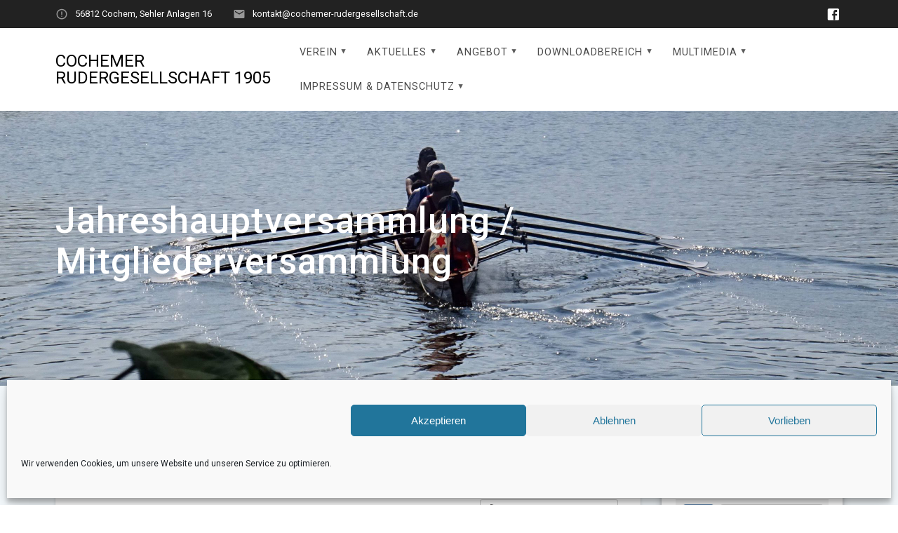

--- FILE ---
content_type: text/html; charset=UTF-8
request_url: https://www.cochemer-rudergesellschaft.de/?ai1ec_event=jahreshauptversammlung-mitgliederversammlung-2&instance_id=59
body_size: 18484
content:
<!DOCTYPE html>
<html lang="de">
<head>
    <meta charset="UTF-8">
    <meta name="viewport" content="width=device-width, initial-scale=1">
    <link rel="profile" href="http://gmpg.org/xfn/11">

    <title>Jahreshauptversammlung / Mitgliederversammlung &#8211; Cochemer Rudergesellschaft 1905</title>
<meta name='robots' content='max-image-preview:large' />
<link rel='dns-prefetch' href='//www.cochemer-rudergesellschaft.de' />
<link rel='dns-prefetch' href='//stats.wp.com' />
<link rel='dns-prefetch' href='//fonts.googleapis.com' />
<link href='https://fonts.gstatic.com' crossorigin rel='preconnect' />
<link rel="alternate" type="application/rss+xml" title="Cochemer Rudergesellschaft 1905 &raquo; Feed" href="https://www.cochemer-rudergesellschaft.de/?feed=rss2" />
<link rel="alternate" type="application/rss+xml" title="Cochemer Rudergesellschaft 1905 &raquo; Kommentar-Feed" href="https://www.cochemer-rudergesellschaft.de/?feed=comments-rss2" />
<link rel="alternate" title="oEmbed (JSON)" type="application/json+oembed" href="https://www.cochemer-rudergesellschaft.de/index.php?rest_route=%2Foembed%2F1.0%2Fembed&#038;url=https%3A%2F%2Fwww.cochemer-rudergesellschaft.de%2F%3Fai1ec_event%3Djahreshauptversammlung-mitgliederversammlung-2" />
<link rel="alternate" title="oEmbed (XML)" type="text/xml+oembed" href="https://www.cochemer-rudergesellschaft.de/index.php?rest_route=%2Foembed%2F1.0%2Fembed&#038;url=https%3A%2F%2Fwww.cochemer-rudergesellschaft.de%2F%3Fai1ec_event%3Djahreshauptversammlung-mitgliederversammlung-2&#038;format=xml" />
<style id='wp-img-auto-sizes-contain-inline-css' type='text/css'>
img:is([sizes=auto i],[sizes^="auto," i]){contain-intrinsic-size:3000px 1500px}
/*# sourceURL=wp-img-auto-sizes-contain-inline-css */
</style>
<link rel='stylesheet' id='ai1ec_style-css' href='//www.cochemer-rudergesellschaft.de/wp-content/plugins/all-in-one-event-calendar/public/themes-ai1ec/gamma/css/ai1ec_parsed_css.css?ver=3.0.0' type='text/css' media='all' />
<style id='wp-emoji-styles-inline-css' type='text/css'>

	img.wp-smiley, img.emoji {
		display: inline !important;
		border: none !important;
		box-shadow: none !important;
		height: 1em !important;
		width: 1em !important;
		margin: 0 0.07em !important;
		vertical-align: -0.1em !important;
		background: none !important;
		padding: 0 !important;
	}
/*# sourceURL=wp-emoji-styles-inline-css */
</style>
<link rel='stylesheet' id='wp-block-library-css' href='https://www.cochemer-rudergesellschaft.de/wp-includes/css/dist/block-library/style.min.css?ver=6.9' type='text/css' media='all' />
<style id='global-styles-inline-css' type='text/css'>
:root{--wp--preset--aspect-ratio--square: 1;--wp--preset--aspect-ratio--4-3: 4/3;--wp--preset--aspect-ratio--3-4: 3/4;--wp--preset--aspect-ratio--3-2: 3/2;--wp--preset--aspect-ratio--2-3: 2/3;--wp--preset--aspect-ratio--16-9: 16/9;--wp--preset--aspect-ratio--9-16: 9/16;--wp--preset--color--black: #000000;--wp--preset--color--cyan-bluish-gray: #abb8c3;--wp--preset--color--white: #ffffff;--wp--preset--color--pale-pink: #f78da7;--wp--preset--color--vivid-red: #cf2e2e;--wp--preset--color--luminous-vivid-orange: #ff6900;--wp--preset--color--luminous-vivid-amber: #fcb900;--wp--preset--color--light-green-cyan: #7bdcb5;--wp--preset--color--vivid-green-cyan: #00d084;--wp--preset--color--pale-cyan-blue: #8ed1fc;--wp--preset--color--vivid-cyan-blue: #0693e3;--wp--preset--color--vivid-purple: #9b51e0;--wp--preset--gradient--vivid-cyan-blue-to-vivid-purple: linear-gradient(135deg,rgb(6,147,227) 0%,rgb(155,81,224) 100%);--wp--preset--gradient--light-green-cyan-to-vivid-green-cyan: linear-gradient(135deg,rgb(122,220,180) 0%,rgb(0,208,130) 100%);--wp--preset--gradient--luminous-vivid-amber-to-luminous-vivid-orange: linear-gradient(135deg,rgb(252,185,0) 0%,rgb(255,105,0) 100%);--wp--preset--gradient--luminous-vivid-orange-to-vivid-red: linear-gradient(135deg,rgb(255,105,0) 0%,rgb(207,46,46) 100%);--wp--preset--gradient--very-light-gray-to-cyan-bluish-gray: linear-gradient(135deg,rgb(238,238,238) 0%,rgb(169,184,195) 100%);--wp--preset--gradient--cool-to-warm-spectrum: linear-gradient(135deg,rgb(74,234,220) 0%,rgb(151,120,209) 20%,rgb(207,42,186) 40%,rgb(238,44,130) 60%,rgb(251,105,98) 80%,rgb(254,248,76) 100%);--wp--preset--gradient--blush-light-purple: linear-gradient(135deg,rgb(255,206,236) 0%,rgb(152,150,240) 100%);--wp--preset--gradient--blush-bordeaux: linear-gradient(135deg,rgb(254,205,165) 0%,rgb(254,45,45) 50%,rgb(107,0,62) 100%);--wp--preset--gradient--luminous-dusk: linear-gradient(135deg,rgb(255,203,112) 0%,rgb(199,81,192) 50%,rgb(65,88,208) 100%);--wp--preset--gradient--pale-ocean: linear-gradient(135deg,rgb(255,245,203) 0%,rgb(182,227,212) 50%,rgb(51,167,181) 100%);--wp--preset--gradient--electric-grass: linear-gradient(135deg,rgb(202,248,128) 0%,rgb(113,206,126) 100%);--wp--preset--gradient--midnight: linear-gradient(135deg,rgb(2,3,129) 0%,rgb(40,116,252) 100%);--wp--preset--font-size--small: 13px;--wp--preset--font-size--medium: 20px;--wp--preset--font-size--large: 36px;--wp--preset--font-size--x-large: 42px;--wp--preset--spacing--20: 0.44rem;--wp--preset--spacing--30: 0.67rem;--wp--preset--spacing--40: 1rem;--wp--preset--spacing--50: 1.5rem;--wp--preset--spacing--60: 2.25rem;--wp--preset--spacing--70: 3.38rem;--wp--preset--spacing--80: 5.06rem;--wp--preset--shadow--natural: 6px 6px 9px rgba(0, 0, 0, 0.2);--wp--preset--shadow--deep: 12px 12px 50px rgba(0, 0, 0, 0.4);--wp--preset--shadow--sharp: 6px 6px 0px rgba(0, 0, 0, 0.2);--wp--preset--shadow--outlined: 6px 6px 0px -3px rgb(255, 255, 255), 6px 6px rgb(0, 0, 0);--wp--preset--shadow--crisp: 6px 6px 0px rgb(0, 0, 0);}:where(.is-layout-flex){gap: 0.5em;}:where(.is-layout-grid){gap: 0.5em;}body .is-layout-flex{display: flex;}.is-layout-flex{flex-wrap: wrap;align-items: center;}.is-layout-flex > :is(*, div){margin: 0;}body .is-layout-grid{display: grid;}.is-layout-grid > :is(*, div){margin: 0;}:where(.wp-block-columns.is-layout-flex){gap: 2em;}:where(.wp-block-columns.is-layout-grid){gap: 2em;}:where(.wp-block-post-template.is-layout-flex){gap: 1.25em;}:where(.wp-block-post-template.is-layout-grid){gap: 1.25em;}.has-black-color{color: var(--wp--preset--color--black) !important;}.has-cyan-bluish-gray-color{color: var(--wp--preset--color--cyan-bluish-gray) !important;}.has-white-color{color: var(--wp--preset--color--white) !important;}.has-pale-pink-color{color: var(--wp--preset--color--pale-pink) !important;}.has-vivid-red-color{color: var(--wp--preset--color--vivid-red) !important;}.has-luminous-vivid-orange-color{color: var(--wp--preset--color--luminous-vivid-orange) !important;}.has-luminous-vivid-amber-color{color: var(--wp--preset--color--luminous-vivid-amber) !important;}.has-light-green-cyan-color{color: var(--wp--preset--color--light-green-cyan) !important;}.has-vivid-green-cyan-color{color: var(--wp--preset--color--vivid-green-cyan) !important;}.has-pale-cyan-blue-color{color: var(--wp--preset--color--pale-cyan-blue) !important;}.has-vivid-cyan-blue-color{color: var(--wp--preset--color--vivid-cyan-blue) !important;}.has-vivid-purple-color{color: var(--wp--preset--color--vivid-purple) !important;}.has-black-background-color{background-color: var(--wp--preset--color--black) !important;}.has-cyan-bluish-gray-background-color{background-color: var(--wp--preset--color--cyan-bluish-gray) !important;}.has-white-background-color{background-color: var(--wp--preset--color--white) !important;}.has-pale-pink-background-color{background-color: var(--wp--preset--color--pale-pink) !important;}.has-vivid-red-background-color{background-color: var(--wp--preset--color--vivid-red) !important;}.has-luminous-vivid-orange-background-color{background-color: var(--wp--preset--color--luminous-vivid-orange) !important;}.has-luminous-vivid-amber-background-color{background-color: var(--wp--preset--color--luminous-vivid-amber) !important;}.has-light-green-cyan-background-color{background-color: var(--wp--preset--color--light-green-cyan) !important;}.has-vivid-green-cyan-background-color{background-color: var(--wp--preset--color--vivid-green-cyan) !important;}.has-pale-cyan-blue-background-color{background-color: var(--wp--preset--color--pale-cyan-blue) !important;}.has-vivid-cyan-blue-background-color{background-color: var(--wp--preset--color--vivid-cyan-blue) !important;}.has-vivid-purple-background-color{background-color: var(--wp--preset--color--vivid-purple) !important;}.has-black-border-color{border-color: var(--wp--preset--color--black) !important;}.has-cyan-bluish-gray-border-color{border-color: var(--wp--preset--color--cyan-bluish-gray) !important;}.has-white-border-color{border-color: var(--wp--preset--color--white) !important;}.has-pale-pink-border-color{border-color: var(--wp--preset--color--pale-pink) !important;}.has-vivid-red-border-color{border-color: var(--wp--preset--color--vivid-red) !important;}.has-luminous-vivid-orange-border-color{border-color: var(--wp--preset--color--luminous-vivid-orange) !important;}.has-luminous-vivid-amber-border-color{border-color: var(--wp--preset--color--luminous-vivid-amber) !important;}.has-light-green-cyan-border-color{border-color: var(--wp--preset--color--light-green-cyan) !important;}.has-vivid-green-cyan-border-color{border-color: var(--wp--preset--color--vivid-green-cyan) !important;}.has-pale-cyan-blue-border-color{border-color: var(--wp--preset--color--pale-cyan-blue) !important;}.has-vivid-cyan-blue-border-color{border-color: var(--wp--preset--color--vivid-cyan-blue) !important;}.has-vivid-purple-border-color{border-color: var(--wp--preset--color--vivid-purple) !important;}.has-vivid-cyan-blue-to-vivid-purple-gradient-background{background: var(--wp--preset--gradient--vivid-cyan-blue-to-vivid-purple) !important;}.has-light-green-cyan-to-vivid-green-cyan-gradient-background{background: var(--wp--preset--gradient--light-green-cyan-to-vivid-green-cyan) !important;}.has-luminous-vivid-amber-to-luminous-vivid-orange-gradient-background{background: var(--wp--preset--gradient--luminous-vivid-amber-to-luminous-vivid-orange) !important;}.has-luminous-vivid-orange-to-vivid-red-gradient-background{background: var(--wp--preset--gradient--luminous-vivid-orange-to-vivid-red) !important;}.has-very-light-gray-to-cyan-bluish-gray-gradient-background{background: var(--wp--preset--gradient--very-light-gray-to-cyan-bluish-gray) !important;}.has-cool-to-warm-spectrum-gradient-background{background: var(--wp--preset--gradient--cool-to-warm-spectrum) !important;}.has-blush-light-purple-gradient-background{background: var(--wp--preset--gradient--blush-light-purple) !important;}.has-blush-bordeaux-gradient-background{background: var(--wp--preset--gradient--blush-bordeaux) !important;}.has-luminous-dusk-gradient-background{background: var(--wp--preset--gradient--luminous-dusk) !important;}.has-pale-ocean-gradient-background{background: var(--wp--preset--gradient--pale-ocean) !important;}.has-electric-grass-gradient-background{background: var(--wp--preset--gradient--electric-grass) !important;}.has-midnight-gradient-background{background: var(--wp--preset--gradient--midnight) !important;}.has-small-font-size{font-size: var(--wp--preset--font-size--small) !important;}.has-medium-font-size{font-size: var(--wp--preset--font-size--medium) !important;}.has-large-font-size{font-size: var(--wp--preset--font-size--large) !important;}.has-x-large-font-size{font-size: var(--wp--preset--font-size--x-large) !important;}
/*# sourceURL=global-styles-inline-css */
</style>

<style id='classic-theme-styles-inline-css' type='text/css'>
/*! This file is auto-generated */
.wp-block-button__link{color:#fff;background-color:#32373c;border-radius:9999px;box-shadow:none;text-decoration:none;padding:calc(.667em + 2px) calc(1.333em + 2px);font-size:1.125em}.wp-block-file__button{background:#32373c;color:#fff;text-decoration:none}
/*# sourceURL=/wp-includes/css/classic-themes.min.css */
</style>
<link rel='stylesheet' id='contact-form-7-css' href='https://www.cochemer-rudergesellschaft.de/wp-content/plugins/contact-form-7/includes/css/styles.css?ver=6.1.4' type='text/css' media='all' />
<link rel='stylesheet' id='wpdm-fonticon-css' href='https://www.cochemer-rudergesellschaft.de/wp-content/plugins/download-manager/assets/wpdm-iconfont/css/wpdm-icons.css?ver=6.9' type='text/css' media='all' />
<link rel='stylesheet' id='wpdm-front-css' href='https://www.cochemer-rudergesellschaft.de/wp-content/plugins/download-manager/assets/css/front.min.css?ver=6.9' type='text/css' media='all' />
<link rel='stylesheet' id='cmplz-general-css' href='https://www.cochemer-rudergesellschaft.de/wp-content/plugins/complianz-gdpr/assets/css/cookieblocker.min.css?ver=1764999244' type='text/css' media='all' />
<link rel='stylesheet' id='materialis-style-css' href='https://www.cochemer-rudergesellschaft.de/wp-content/themes/materialis/style.min.css?ver=1.1.59' type='text/css' media='all' />
<style id='materialis-style-inline-css' type='text/css'>
img.logo.dark, img.custom-logo{width:auto;max-height:70px;}
/*# sourceURL=materialis-style-inline-css */
</style>
<link rel='stylesheet' id='materialis-material-icons-css' href='https://www.cochemer-rudergesellschaft.de/wp-content/themes/materialis/assets/css/material-icons.min.css?ver=1.1.59' type='text/css' media='all' />
<link rel='stylesheet' id='materialis-style-bundle-css' href='https://www.cochemer-rudergesellschaft.de/wp-content/themes/materialis/assets/css/theme.bundle.min.css?ver=1.1.59' type='text/css' media='all' />
<link rel='stylesheet' id='materialis-fonts-css'  data-href='https://fonts.googleapis.com/css?family=Roboto:300,300italic,400,400italic,500,500italic,700,700italic,900,900italic%7CPlayfair%20Display:400,400italic,700,700italic&#038;subset=latin,latin-ext' type='text/css' media='all' />
<link rel='stylesheet' id='kirki-styles-materialis-css' href='https://www.cochemer-rudergesellschaft.de/wp-content/themes/materialis/customizer/kirki/assets/css/kirki-styles.css' type='text/css' media='all' />
<style id='kirki-styles-materialis-inline-css' type='text/css'>
/** cached kirki style */.header-homepage .hero-title{color:#ffffff;}.header-homepage .header-description-row{padding-top:20%;padding-bottom:10%;}.inner-header-description{padding-top:10%;padding-bottom:10%;}@media screen and (max-width:767px){.header-homepage .header-description-row{padding-top:10%;padding-bottom:10%;}}@media only screen and (min-width: 768px){.header-content .align-holder{width:85%!important;}.inner-header-description{text-align:left!important;}}
/*# sourceURL=kirki-styles-materialis-inline-css */
</style>
<script type="text/javascript" src="https://www.cochemer-rudergesellschaft.de/wp-includes/js/jquery/jquery.min.js?ver=3.7.1" id="jquery-core-js"></script>
<script type="text/javascript" id="jquery-core-js-after">
/* <![CDATA[ */
MaterialisTheme = {"blog_posts_as_masonry_grid":false}
//# sourceURL=jquery-core-js-after
/* ]]> */
</script>
<script type="text/javascript" src="https://www.cochemer-rudergesellschaft.de/wp-includes/js/jquery/jquery-migrate.min.js?ver=3.4.1" id="jquery-migrate-js"></script>
<script type="text/javascript" id="jquery-js-after">
/* <![CDATA[ */
    
        (function ($) {
            function setHeaderTopSpacing() {
                $('.header-wrapper .header,.header-wrapper .header-homepage').css({
                    'padding-top': $('.header-top').height()
                });

             setTimeout(function() {
                  var headerTop = document.querySelector('.header-top');
                  var headers = document.querySelectorAll('.header-wrapper .header,.header-wrapper .header-homepage');

                  for (var i = 0; i < headers.length; i++) {
                      var item = headers[i];
                      item.style.paddingTop = headerTop.getBoundingClientRect().height + "px";
                  }

                    var languageSwitcher = document.querySelector('.materialis-language-switcher');

                    if(languageSwitcher){
                        languageSwitcher.style.top = "calc( " +  headerTop.getBoundingClientRect().height + "px + 1rem)" ;
                    }
                    
                }, 100);

            }

            jQuery(window).on('resize orientationchange', setHeaderTopSpacing);
            window.materialisSetHeaderTopSpacing = setHeaderTopSpacing

        })(jQuery);
    
    
//# sourceURL=jquery-js-after
/* ]]> */
</script>
<script type="text/javascript" src="https://www.cochemer-rudergesellschaft.de/?ai1ec_render_js=event.js&amp;is_backend=false&amp;ver=3.0.0" id="ai1ec_requirejs-js"></script>
<script type="text/javascript" src="https://www.cochemer-rudergesellschaft.de/wp-content/plugins/download-manager/assets/js/wpdm.min.js?ver=6.9" id="wpdm-frontend-js-js"></script>
<script type="text/javascript" id="wpdm-frontjs-js-extra">
/* <![CDATA[ */
var wpdm_url = {"home":"https://www.cochemer-rudergesellschaft.de/","site":"https://www.cochemer-rudergesellschaft.de/","ajax":"https://www.cochemer-rudergesellschaft.de/wp-admin/admin-ajax.php"};
var wpdm_js = {"spinner":"\u003Ci class=\"wpdm-icon wpdm-sun wpdm-spin\"\u003E\u003C/i\u003E","client_id":"d41a5fd0227908ef02d9445e383ca2a1"};
var wpdm_strings = {"pass_var":"Password Verified!","pass_var_q":"Bitte klicke auf den folgenden Button, um den Download zu starten.","start_dl":"Download starten"};
//# sourceURL=wpdm-frontjs-js-extra
/* ]]> */
</script>
<script type="text/javascript" src="https://www.cochemer-rudergesellschaft.de/wp-content/plugins/download-manager/assets/js/front.min.js?ver=3.3.32" id="wpdm-frontjs-js"></script>
<link rel="https://api.w.org/" href="https://www.cochemer-rudergesellschaft.de/index.php?rest_route=/" /><link rel="EditURI" type="application/rsd+xml" title="RSD" href="https://www.cochemer-rudergesellschaft.de/xmlrpc.php?rsd" />
<meta name="generator" content="WordPress 6.9" />
<link rel="canonical" href="https://www.cochemer-rudergesellschaft.de/?ai1ec_event=jahreshauptversammlung-mitgliederversammlung-2" />
<link rel='shortlink' href='https://www.cochemer-rudergesellschaft.de/?p=8309' />
<meta property="og:url" content="https://www.cochemer-rudergesellschaft.de/?ai1ec_event=jahreshauptversammlung-mitgliederversammlung-2&#038;instance_id=59" />
<meta property="og:title" content="Jahreshauptversammlung / Mitgliederversammlung (2023-02-26)" />
<meta property="og:type" content="article" />
<meta property="og:description" content="Einladung mit Tagesordnung folgt zeitgerecht." />
<meta property="og:image" content="" />
<meta name="twitter:card" content="summary" />
<meta name="twitter:title" content="Jahreshauptversammlung / Mitgliederversammlung (2023-02-26)" />
<meta name="twitter:description" content="Einladung mit Tagesordnung folgt zeitgerecht." />
<meta name="twitter:image" content="" />
	<style>img#wpstats{display:none}</style>
					<style>.cmplz-hidden {
					display: none !important;
				}</style>    <script type="text/javascript" data-name="async-styles">
        (function () {
            var links = document.querySelectorAll('link[data-href]');
            for (var i = 0; i < links.length; i++) {
                var item = links[i];
                item.href = item.getAttribute('data-href')
            }
        })();
    </script>
    <link rel="icon" href="https://www.cochemer-rudergesellschaft.de/wp-content/uploads/2019/01/crg01.jpg" sizes="32x32" />
<link rel="icon" href="https://www.cochemer-rudergesellschaft.de/wp-content/uploads/2019/01/crg01.jpg" sizes="192x192" />
<link rel="apple-touch-icon" href="https://www.cochemer-rudergesellschaft.de/wp-content/uploads/2019/01/crg01.jpg" />
<meta name="msapplication-TileImage" content="https://www.cochemer-rudergesellschaft.de/wp-content/uploads/2019/01/crg01.jpg" />
<meta name="generator" content="WordPress Download Manager 3.3.32" />
                <style>
        /* WPDM Link Template Styles */        </style>
                <style>

            :root {
                --color-primary: #4a8eff;
                --color-primary-rgb: 74, 142, 255;
                --color-primary-hover: #4a8eff;
                --color-primary-active: #4a8eff;
                --clr-sec: #6c757d;
                --clr-sec-rgb: 108, 117, 125;
                --clr-sec-hover: #6c757d;
                --clr-sec-active: #6c757d;
                --color-secondary: #6c757d;
                --color-secondary-rgb: 108, 117, 125;
                --color-secondary-hover: #6c757d;
                --color-secondary-active: #6c757d;
                --color-success: #18ce0f;
                --color-success-rgb: 24, 206, 15;
                --color-success-hover: #18ce0f;
                --color-success-active: #18ce0f;
                --color-info: #2CA8FF;
                --color-info-rgb: 44, 168, 255;
                --color-info-hover: #2CA8FF;
                --color-info-active: #2CA8FF;
                --color-warning: #FFB236;
                --color-warning-rgb: 255, 178, 54;
                --color-warning-hover: #FFB236;
                --color-warning-active: #FFB236;
                --color-danger: #ff5062;
                --color-danger-rgb: 255, 80, 98;
                --color-danger-hover: #ff5062;
                --color-danger-active: #ff5062;
                --color-green: #30b570;
                --color-blue: #0073ff;
                --color-purple: #8557D3;
                --color-red: #ff5062;
                --color-muted: rgba(69, 89, 122, 0.6);
                --wpdm-font: "Sen", -apple-system, BlinkMacSystemFont, "Segoe UI", Roboto, Helvetica, Arial, sans-serif, "Apple Color Emoji", "Segoe UI Emoji", "Segoe UI Symbol";
            }

            .wpdm-download-link.btn.btn-primary.btn-xs {
                border-radius: 4px;
            }


        </style>
        	<style id="page-content-custom-styles">
			</style>
	    <style data-name="background-content-colors">
        .materialis-front-page .content.blog-page,
        .materialis-inner-page .page-content,
        .materialis-inner-page .content,
        .materialis-front-page.materialis-content-padding .page-content {
            background-color: #f5fafd;
        }
    </style>
    </head>

<body data-cmplz=1 class="wp-singular ai1ec_event-template-default single single-ai1ec_event postid-8309 wp-theme-materialis offcanvas_menu-tablet materialis-inner-page">
    <style>
        .screen-reader-text[href="#page-content"]:focus {
            background-color: #f1f1f1;
            border-radius: 3px;
            box-shadow: 0 0 2px 2px rgba(0, 0, 0, 0.6);
            clip: auto !important;
            clip-path: none;
            color: #21759b;
           
        }
    </style>
    <a class="skip-link screen-reader-text" href="#page-content">Zum Inhalt springen</a>
    <div id="page-top" class="header-top">
            <div class="header-top-bar no-padding">
            <div class="gridContainer">
                <div class="header-top-bar-inner row middle-xs start-xs ">
                        <div class="header-top-bar-area  col-xs area-left">
                <div class="top-bar-field" data-type="group"  data-dynamic-mod="true">
            <i class="mdi mdi-alert-circle-outline"></i>
            <span>56812 Cochem, Sehler Anlagen 16</span>
        </div>
                <div class="top-bar-field" data-type="group"  data-dynamic-mod="true">
            <i class="mdi mdi-email"></i>
            <span>kontakt@cochemer-rudergesellschaft.de</span>
        </div>
            </div>
                            <div class="header-top-bar-area  col-xs-fit area-right">
            <div data-type="group"  data-dynamic-mod="true" class="top-bar-social-icons">
                      <a target="_blank"  class="social-icon" href="https://www.facebook.com/Cochemer-Rudergesellschaft-1905-e-V-113529765390190/">
                  <i class="mdi mdi-facebook-box"></i>
              </a>
              
    </div>

        </div>
                    </div>
            </div>
        </div>
            <div class="navigation-bar  boxed coloured-nav"  data-sticky='0'  data-sticky-mobile='1'  data-sticky-to='top' >
    <div class="gridContainer navigation-wrapper">
        <div class="row basis-auto">
            <div class="logo_col col-xs col-sm-fit">
                <a class="text-logo" data-type="group"  data-dynamic-mod="true" href="https://www.cochemer-rudergesellschaft.de/">Cochemer Rudergesellschaft 1905</a>            </div>
            <div class="main_menu_col col-xs">
                <div id="mainmenu_container" class="row"><ul id="main_menu" class="simple-text-buttons main-menu dropdown-menu"><li id="menu-item-6774" class="menu-item menu-item-type-post_type menu-item-object-page menu-item-has-children menu-item-6774"><a href="https://www.cochemer-rudergesellschaft.de/?page_id=4491">Verein</a>
<ul class="sub-menu">
	<li id="menu-item-7183" class="menu-item menu-item-type-post_type menu-item-object-page menu-item-7183"><a href="https://www.cochemer-rudergesellschaft.de/?page_id=7181">Über uns</a></li>
	<li id="menu-item-7765" class="menu-item menu-item-type-post_type menu-item-object-page menu-item-7765"><a href="https://www.cochemer-rudergesellschaft.de/?page_id=7758">Vorstand</a></li>
	<li id="menu-item-8434" class="menu-item menu-item-type-post_type menu-item-object-page menu-item-8434"><a href="https://www.cochemer-rudergesellschaft.de/?page_id=8414">Trainer- und Übungsleiter</a></li>
	<li id="menu-item-6777" class="menu-item menu-item-type-post_type menu-item-object-page menu-item-6777"><a href="https://www.cochemer-rudergesellschaft.de/?page_id=4115">Mitgliedschaft</a></li>
</ul>
</li>
<li id="menu-item-7196" class="menu-item menu-item-type-post_type menu-item-object-page current_page_parent menu-item-has-children menu-item-7196"><a href="https://www.cochemer-rudergesellschaft.de/?page_id=6707">Aktuelles</a>
<ul class="sub-menu">
	<li id="menu-item-7629" class="menu-item menu-item-type-post_type menu-item-object-page current_page_parent menu-item-7629"><a href="https://www.cochemer-rudergesellschaft.de/?page_id=6707">CRG Blog</a></li>
	<li id="menu-item-7242" class="menu-item menu-item-type-post_type menu-item-object-page menu-item-7242"><a href="https://www.cochemer-rudergesellschaft.de/?page_id=7236">Termine</a></li>
</ul>
</li>
<li id="menu-item-8104" class="menu-item menu-item-type-post_type menu-item-object-page menu-item-has-children menu-item-8104"><a href="https://www.cochemer-rudergesellschaft.de/?page_id=1468">Angebot</a>
<ul class="sub-menu">
	<li id="menu-item-8259" class="menu-item menu-item-type-post_type menu-item-object-page menu-item-8259"><a href="https://www.cochemer-rudergesellschaft.de/?page_id=1468">Trainingszeiten</a></li>
	<li id="menu-item-8433" class="menu-item menu-item-type-post_type menu-item-object-page menu-item-8433"><a href="https://www.cochemer-rudergesellschaft.de/?page_id=8414">Trainer und Übungsleiter</a></li>
	<li id="menu-item-6783" class="menu-item menu-item-type-post_type menu-item-object-page menu-item-6783"><a href="https://www.cochemer-rudergesellschaft.de/?page_id=1443">Rudertraining</a></li>
	<li id="menu-item-7184" class="menu-item menu-item-type-post_type menu-item-object-page menu-item-7184"><a href="https://www.cochemer-rudergesellschaft.de/?page_id=31">Wanderrudern</a></li>
	<li id="menu-item-6784" class="menu-item menu-item-type-post_type menu-item-object-page menu-item-6784"><a href="https://www.cochemer-rudergesellschaft.de/?page_id=4122">Schulrudern</a></li>
	<li id="menu-item-6786" class="menu-item menu-item-type-post_type menu-item-object-page menu-item-6786"><a href="https://www.cochemer-rudergesellschaft.de/?page_id=695">Wanderruderer zu Besuch bei der CRG</a></li>
</ul>
</li>
<li id="menu-item-7297" class="menu-item menu-item-type-post_type menu-item-object-page menu-item-has-children menu-item-7297"><a href="https://www.cochemer-rudergesellschaft.de/?page_id=6958">Downloadbereich</a>
<ul class="sub-menu">
	<li id="menu-item-7193" class="menu-item menu-item-type-post_type menu-item-object-page menu-item-7193"><a href="https://www.cochemer-rudergesellschaft.de/?page_id=6958">Satzungen Ordnungen Formulare</a></li>
</ul>
</li>
<li id="menu-item-7244" class="menu-item menu-item-type-post_type menu-item-object-page menu-item-has-children menu-item-7244"><a href="https://www.cochemer-rudergesellschaft.de/?page_id=43">Multimedia</a>
<ul class="sub-menu">
	<li id="menu-item-6792" class="menu-item menu-item-type-post_type menu-item-object-page menu-item-6792"><a href="https://www.cochemer-rudergesellschaft.de/?page_id=396">Fotos des Vereinslebens</a></li>
	<li id="menu-item-6793" class="menu-item menu-item-type-post_type menu-item-object-page menu-item-6793"><a href="https://www.cochemer-rudergesellschaft.de/?page_id=1856">Historische Fotografien</a></li>
	<li id="menu-item-6794" class="menu-item menu-item-type-post_type menu-item-object-page menu-item-6794"><a href="https://www.cochemer-rudergesellschaft.de/?page_id=4102">Fotos rund um Cochem</a></li>
	<li id="menu-item-6796" class="menu-item menu-item-type-post_type menu-item-object-page menu-item-6796"><a href="https://www.cochemer-rudergesellschaft.de/?page_id=634">Video-Sammlung</a></li>
</ul>
</li>
<li id="menu-item-6801" class="menu-item menu-item-type-post_type menu-item-object-page menu-item-privacy-policy menu-item-has-children menu-item-6801"><a rel="privacy-policy" href="https://www.cochemer-rudergesellschaft.de/?page_id=123">Impressum &#038; Datenschutz</a>
<ul class="sub-menu">
	<li id="menu-item-8131" class="menu-item menu-item-type-post_type menu-item-object-page menu-item-8131"><a href="https://www.cochemer-rudergesellschaft.de/?page_id=8129">EU-Cookierichtlinie</a></li>
</ul>
</li>
</ul></div>    <a href="#" data-component="offcanvas" data-target="#offcanvas-wrapper" data-direction="right" data-width="300px" data-push="false">
        <div class="bubble"></div>
        <i class="mdi mdi-view-sequential"></i>
    </a>
    <div id="offcanvas-wrapper" class="hide force-hide offcanvas-right">
        <div class="offcanvas-top">
            <div class="logo-holder">
                <a class="text-logo" data-type="group"  data-dynamic-mod="true" href="https://www.cochemer-rudergesellschaft.de/">Cochemer Rudergesellschaft 1905</a>            </div>
        </div>
        <div id="offcanvas-menu" class="menu-menue-container"><ul id="offcanvas_menu" class="offcanvas_menu"><li class="menu-item menu-item-type-post_type menu-item-object-page menu-item-has-children menu-item-6774"><a href="https://www.cochemer-rudergesellschaft.de/?page_id=4491">Verein</a>
<ul class="sub-menu">
	<li class="menu-item menu-item-type-post_type menu-item-object-page menu-item-7183"><a href="https://www.cochemer-rudergesellschaft.de/?page_id=7181">Über uns</a></li>
	<li class="menu-item menu-item-type-post_type menu-item-object-page menu-item-7765"><a href="https://www.cochemer-rudergesellschaft.de/?page_id=7758">Vorstand</a></li>
	<li class="menu-item menu-item-type-post_type menu-item-object-page menu-item-8434"><a href="https://www.cochemer-rudergesellschaft.de/?page_id=8414">Trainer- und Übungsleiter</a></li>
	<li class="menu-item menu-item-type-post_type menu-item-object-page menu-item-6777"><a href="https://www.cochemer-rudergesellschaft.de/?page_id=4115">Mitgliedschaft</a></li>
</ul>
</li>
<li class="menu-item menu-item-type-post_type menu-item-object-page current_page_parent menu-item-has-children menu-item-7196"><a href="https://www.cochemer-rudergesellschaft.de/?page_id=6707">Aktuelles</a>
<ul class="sub-menu">
	<li class="menu-item menu-item-type-post_type menu-item-object-page current_page_parent menu-item-7629"><a href="https://www.cochemer-rudergesellschaft.de/?page_id=6707">CRG Blog</a></li>
	<li class="menu-item menu-item-type-post_type menu-item-object-page menu-item-7242"><a href="https://www.cochemer-rudergesellschaft.de/?page_id=7236">Termine</a></li>
</ul>
</li>
<li class="menu-item menu-item-type-post_type menu-item-object-page menu-item-has-children menu-item-8104"><a href="https://www.cochemer-rudergesellschaft.de/?page_id=1468">Angebot</a>
<ul class="sub-menu">
	<li class="menu-item menu-item-type-post_type menu-item-object-page menu-item-8259"><a href="https://www.cochemer-rudergesellschaft.de/?page_id=1468">Trainingszeiten</a></li>
	<li class="menu-item menu-item-type-post_type menu-item-object-page menu-item-8433"><a href="https://www.cochemer-rudergesellschaft.de/?page_id=8414">Trainer und Übungsleiter</a></li>
	<li class="menu-item menu-item-type-post_type menu-item-object-page menu-item-6783"><a href="https://www.cochemer-rudergesellschaft.de/?page_id=1443">Rudertraining</a></li>
	<li class="menu-item menu-item-type-post_type menu-item-object-page menu-item-7184"><a href="https://www.cochemer-rudergesellschaft.de/?page_id=31">Wanderrudern</a></li>
	<li class="menu-item menu-item-type-post_type menu-item-object-page menu-item-6784"><a href="https://www.cochemer-rudergesellschaft.de/?page_id=4122">Schulrudern</a></li>
	<li class="menu-item menu-item-type-post_type menu-item-object-page menu-item-6786"><a href="https://www.cochemer-rudergesellschaft.de/?page_id=695">Wanderruderer zu Besuch bei der CRG</a></li>
</ul>
</li>
<li class="menu-item menu-item-type-post_type menu-item-object-page menu-item-has-children menu-item-7297"><a href="https://www.cochemer-rudergesellschaft.de/?page_id=6958">Downloadbereich</a>
<ul class="sub-menu">
	<li class="menu-item menu-item-type-post_type menu-item-object-page menu-item-7193"><a href="https://www.cochemer-rudergesellschaft.de/?page_id=6958">Satzungen Ordnungen Formulare</a></li>
</ul>
</li>
<li class="menu-item menu-item-type-post_type menu-item-object-page menu-item-has-children menu-item-7244"><a href="https://www.cochemer-rudergesellschaft.de/?page_id=43">Multimedia</a>
<ul class="sub-menu">
	<li class="menu-item menu-item-type-post_type menu-item-object-page menu-item-6792"><a href="https://www.cochemer-rudergesellschaft.de/?page_id=396">Fotos des Vereinslebens</a></li>
	<li class="menu-item menu-item-type-post_type menu-item-object-page menu-item-6793"><a href="https://www.cochemer-rudergesellschaft.de/?page_id=1856">Historische Fotografien</a></li>
	<li class="menu-item menu-item-type-post_type menu-item-object-page menu-item-6794"><a href="https://www.cochemer-rudergesellschaft.de/?page_id=4102">Fotos rund um Cochem</a></li>
	<li class="menu-item menu-item-type-post_type menu-item-object-page menu-item-6796"><a href="https://www.cochemer-rudergesellschaft.de/?page_id=634">Video-Sammlung</a></li>
</ul>
</li>
<li class="menu-item menu-item-type-post_type menu-item-object-page menu-item-privacy-policy menu-item-has-children menu-item-6801"><a rel="privacy-policy" href="https://www.cochemer-rudergesellschaft.de/?page_id=123">Impressum &#038; Datenschutz</a>
<ul class="sub-menu">
	<li class="menu-item menu-item-type-post_type menu-item-object-page menu-item-8131"><a href="https://www.cochemer-rudergesellschaft.de/?page_id=8129">EU-Cookierichtlinie</a></li>
</ul>
</li>
</ul></div>
            </div>
                </div>
        </div>
    </div>
</div>
</div>

<div id="page" class="site">
    <div class="header-wrapper">
        <div  class='header' style=''>
                                        <div class="inner-header-description gridContainer">
        <div class="row header-description-row">
            <div class="col-xs col-xs-12">
                <h1 class="hero-title">
                    Jahreshauptversammlung / Mitgliederversammlung                </h1>
                            </div>

        </div>
    </div>
        <script>
		if (window.materialisSetHeaderTopSpacing) {
			window.materialisSetHeaderTopSpacing();
		}
    </script>
                        </div>
    </div>
<div  class='content post-page' style='' id='page-content'>
    <div class="gridContainer">
        <div class="row">
            <div class=" col-sm-8 col-md-9">
                <div class="post-item">
                    <div id="post-8309"class="post-8309 ai1ec_event type-ai1ec_event status-publish hentry">

    <div class="post-content-single mdc-card">

        <div class="post-content-inner">

                        <div class="col-padding">
                <h3>Jahreshauptversammlung / Mitgliederversammlung</h3>                <div class="timely ai1ec-single-event
	ai1ec-event-id-8309
	ai1ec-event-instance-id-59
		">

<a id="ai1ec-event"></a>

<div class="ai1ec-actions">
	<div class="ai1ec-btn-group-vertical ai1ec-clearfix">
		<a class="ai1ec-calendar-link ai1ec-btn ai1ec-btn-default ai1ec-btn-sm
        ai1ec-tooltip-trigger "
    href="https://www.cochemer-rudergesellschaft.de/?page_id=7236&ai1ec="
    
    data-placement="left"
    title="Alle Veranstaltungen anzeigen">
    <i class="ai1ec-fa ai1ec-fa-calendar ai1ec-fa-fw"></i>
    <span class="ai1ec-hidden-xs">Kalender</span>
</a>
	</div>

	<div class="ai1ec-btn-group-vertical ai1ec-clearfix">
							<div class="ai1ec-subscribe-dropdown ai1ec-dropdown ai1ec-btn
	ai1ec-btn-default ai1ec-btn-sm">
	<span role="button" class="ai1ec-dropdown-toggle ai1ec-subscribe"
			data-toggle="ai1ec-dropdown">
		<i class="ai1ec-fa ai1ec-icon-rss ai1ec-fa-lg ai1ec-fa-fw"></i>
		<span class="ai1ec-hidden-xs">
							Zum Kalender hinzufügen
						<span class="ai1ec-caret"></span>
		</span>
	</span>
			<ul class="ai1ec-dropdown-menu ai1ec-pull-right" role="menu">
		<li>
			<a class="ai1ec-tooltip-trigger ai1ec-tooltip-auto" target="_blank"
				data-placement="left" title="Kopiere diese URL für deinen eigenen Timely-Kalender, oder klicke darauf, um ihn deinem Rich-Text-Kalender hinzuzufügen."
				href="http&#x3A;&#x2F;&#x2F;www.cochemer-rudergesellschaft.de&#x2F;&#x3F;plugin&#x3D;all-in-one-event-calendar&amp;controller&#x3D;ai1ec_exporter_controller&amp;action&#x3D;export_events&amp;ai1ec_post_ids&#x3D;8309">
				<i class="ai1ec-fa ai1ec-fa-lg ai1ec-fa-fw ai1ec-icon-timely"></i>
				Zu Timely-Kalender hinzufügen
			</a>
		</li>
		<li>
			<a class="ai1ec-tooltip-trigger ai1ec-tooltip-auto" target="_blank"
			  data-placement="left" title="Diesen Kalender im eigenen Google Kalender abonnieren"
			  href="https://www.google.com/calendar/render?cid=http&#x25;3A&#x25;2F&#x25;2Fwww.cochemer-rudergesellschaft.de&#x25;2F&#x25;3Fplugin&#x25;3Dall-in-one-event-calendar&#x25;26controller&#x25;3Dai1ec_exporter_controller&#x25;26action&#x25;3Dexport_events&#x25;26ai1ec_post_ids&#x25;3D8309&#x25;26no_html&#x25;3Dtrue&#x25;26&#x25;26">
				<i class="ai1ec-fa ai1ec-icon-google ai1ec-fa-lg ai1ec-fa-fw"></i>
				Zu Google hinzufügen
			</a>
		</li>
		<li>
			<a class="ai1ec-tooltip-trigger ai1ec-tooltip-auto" target="_blank"
			  data-placement="left" title="Diesen Kalender in MS Outlook abonnieren"
			  href="webcal&#x3A;&#x2F;&#x2F;www.cochemer-rudergesellschaft.de&#x2F;&#x3F;plugin&#x3D;all-in-one-event-calendar&amp;controller&#x3D;ai1ec_exporter_controller&amp;action&#x3D;export_events&amp;ai1ec_post_ids&#x3D;8309&amp;no_html&#x3D;true">
				<i class="ai1ec-fa ai1ec-icon-windows ai1ec-fa-lg ai1ec-fa-fw"></i>
				Zu Outlook hinzufügen
			</a>
		</li>
		<li>
			<a class="ai1ec-tooltip-trigger ai1ec-tooltip-auto" target="_blank"
			  data-placement="left" title="Diesen Kalender im Apple-Kalender/iCal abonnieren"
			  href="webcal&#x3A;&#x2F;&#x2F;www.cochemer-rudergesellschaft.de&#x2F;&#x3F;plugin&#x3D;all-in-one-event-calendar&amp;controller&#x3D;ai1ec_exporter_controller&amp;action&#x3D;export_events&amp;ai1ec_post_ids&#x3D;8309&amp;no_html&#x3D;true">
				<i class="ai1ec-fa ai1ec-icon-apple ai1ec-fa-lg ai1ec-fa-fw"></i>
				Zu Apple-Kalender hinzufügen
			</a>
		</li>
		<li>
						<a class="ai1ec-tooltip-trigger ai1ec-tooltip-auto"
			  data-placement="left" title="Diesen Kalender in einem anderen Nur-Text-Kalender abonnieren"
			  href="http&#x3A;&#x2F;&#x2F;www.cochemer-rudergesellschaft.de&#x2F;&#x3F;plugin&#x3D;all-in-one-event-calendar&amp;controller&#x3D;ai1ec_exporter_controller&amp;action&#x3D;export_events&amp;ai1ec_post_ids&#x3D;8309&amp;no_html&#x3D;true">
				<i class="ai1ec-fa ai1ec-icon-calendar ai1ec-fa-fw"></i>
				Einem anderen Kalender hinzufügen
			</a>
		</li>
		<li>
			<a class="ai1ec-tooltip-trigger ai1ec-tooltip-auto"
			  data-placement="left" title=""
			  href="http&#x3A;&#x2F;&#x2F;www.cochemer-rudergesellschaft.de&#x2F;&#x3F;plugin&#x3D;all-in-one-event-calendar&amp;controller&#x3D;ai1ec_exporter_controller&amp;action&#x3D;export_events&amp;ai1ec_post_ids&#x3D;8309&xml=true">
				<i class="ai1ec-fa ai1ec-fa-file-text ai1ec-fa-lg ai1ec-fa-fw"></i>
				Als XML exportieren
			</a>
		</li>
	</ul>
</div>

			</div>

	</div>

			<div class="ai1ec-event-details ai1ec-clearfix">

	<div class="ai1ec-time ai1ec-row">
		<div class="ai1ec-field-label ai1ec-col-sm-3">Wann:</div>
		<div class="ai1ec-field-value ai1ec-col-sm-9 dt-duration">
			26. Februar 2023 um 11:00 – 13:00
								</div>
		<div class="ai1ec-hidden dt-start">2023-02-26T11:00:00+01:00</div>
		<div class="ai1ec-hidden dt-end">2023-02-26T13:00:00+01:00</div>
	</div>

			<div class="ai1ec-location ai1ec-row">
			<div class="ai1ec-field-label ai1ec-col-sm-3">Wo:</div>
			<div class="ai1ec-field-value ai1ec-col-sm-9 p-location">
				Bootshaus<br />
Sehler Anlagen 16<br />
56812 Cochem
			</div>
		</div>
	
	
	
	
	
	
				
				
	</div>
			
	
</div>
<p>Einladung mit Tagesordnung folgt zeitgerecht.</p>
<footer class="timely ai1ec-event-footer">
	</footer>
                            </div>
        </div>
            </div>


    
    
	<nav class="navigation post-navigation" aria-label="Beiträge">
		<h2 class="screen-reader-text">Beitrags-Navigation</h2>
		<div class="nav-links"><div class="nav-previous"><a href="https://www.cochemer-rudergesellschaft.de/?ai1ec_event=wanderung-anlaesslich-des-3-koenigstags" rel="prev"><i class="font-icon-post mdi mdi-chevron-left"></i><span class="meta-nav" aria-hidden="true">Vorherige:</span> <span class="screen-reader-text">Vorheriger Beitrag:</span> <span class="post-title">Wanderung anlässlich des 3-Königstags</span></a></div><div class="nav-next"><a href="https://www.cochemer-rudergesellschaft.de/?ai1ec_event=traditionelles-gruenkohlessen" rel="next"><span class="meta-nav" aria-hidden="true">Weiter:</span> <span class="screen-reader-text">Nächster Beitrag:</span> <span class="post-title">Traditionelles Grünkohlessen</span><i class="font-icon-post mdi mdi-chevron-right"></i></a></div></div>
	</nav>

</div>
                </div>
            </div>
            

<div class="sidebar col-sm-4 col-md-3">
    <div class="sidebar-row">
            </div>
    <div class="sidebar-row">
        <div id="ai1ec_agenda_widget-2" class="widget widget_ai1ec_agenda_widget mdc-elevation--z5">

	<h5 class="widgettitle"><i class="mdi widget-icon"></i>Bevorstehende Veranstaltungen</h5>

<style>
<!--

-->
</style>
<div class="timely ai1ec-agenda-widget-view ai1ec-clearfix">

			<div>
													<div class="ai1ec-date
					">
					<a class="ai1ec-date-title ai1ec-load-view"
						href="https&#x3A;&#x2F;&#x2F;www.cochemer-rudergesellschaft.de&#x2F;&#x3F;page_id&#x3D;7236&amp;ai1ec&#x3D;action&#x7E;oneday&#x7C;exact_date&#x7E;1.18.2026">
						<div class="ai1ec-month">Jan.</div>
						<div class="ai1ec-day">18</div>
						<div class="ai1ec-weekday">So.</div>
											</a>
					<div class="ai1ec-date-events">
													 																					<div class="ai1ec-event
									ai1ec-event-id-8621
									ai1ec-event-instance-id-97
									">

									<a href="https&#x3A;&#x2F;&#x2F;www.cochemer-rudergesellschaft.de&#x2F;&#x3F;ai1ec_event&#x3D;neujahrswanderung-2&amp;instance_id&#x3D;97"
										class="ai1ec-popup-trigger ai1ec-load-event">
																					<span class="ai1ec-event-time">
												13:00
											</span>
										
										<span class="ai1ec-event-title">
											Neujahrswanderung
																					</span>
									</a>

									<div class="ai1ec-popover ai1ec-popup 
	ai1ec-event-instance-id-97">

		
	<span class="ai1ec-popup-title">
		<a href="https&#x3A;&#x2F;&#x2F;www.cochemer-rudergesellschaft.de&#x2F;&#x3F;ai1ec_event&#x3D;neujahrswanderung-2&amp;instance_id&#x3D;97"
		   class="ai1ec-load-event"
			>Neujahrswanderung</a>
					</span>

	
	<div class="ai1ec-event-time">
					Jan. 18 um 13:00 – 18:00
			</div>

	
			<div class="ai1ec-popup-excerpt">Details folgen</div>
	
</div>

								</div>
							 						 					</div>
				</div>
							<div class="ai1ec-date
					">
					<a class="ai1ec-date-title ai1ec-load-view"
						href="https&#x3A;&#x2F;&#x2F;www.cochemer-rudergesellschaft.de&#x2F;&#x3F;page_id&#x3D;7236&amp;ai1ec&#x3D;action&#x7E;oneday&#x7C;exact_date&#x7E;2.21.2026">
						<div class="ai1ec-month">Feb.</div>
						<div class="ai1ec-day">21</div>
						<div class="ai1ec-weekday">Sa.</div>
											</a>
					<div class="ai1ec-date-events">
													 																					<div class="ai1ec-event
									ai1ec-event-id-8622
									ai1ec-event-instance-id-98
									">

									<a href="https&#x3A;&#x2F;&#x2F;www.cochemer-rudergesellschaft.de&#x2F;&#x3F;ai1ec_event&#x3D;mitgliederversammlung&amp;instance_id&#x3D;98"
										class="ai1ec-popup-trigger ai1ec-load-event">
																					<span class="ai1ec-event-time">
												16:00
											</span>
										
										<span class="ai1ec-event-title">
											Mitgliederversammlung
																					</span>
									</a>

									<div class="ai1ec-popover ai1ec-popup 
	ai1ec-event-instance-id-98">

		
	<span class="ai1ec-popup-title">
		<a href="https&#x3A;&#x2F;&#x2F;www.cochemer-rudergesellschaft.de&#x2F;&#x3F;ai1ec_event&#x3D;mitgliederversammlung&amp;instance_id&#x3D;98"
		   class="ai1ec-load-event"
			>Mitgliederversammlung</a>
					</span>

	
	<div class="ai1ec-event-time">
					Feb. 21 um 16:00 – 17:45
			</div>

	
			<div class="ai1ec-popup-excerpt">Tagesordnung folgt</div>
	
</div>

								</div>
															<div class="ai1ec-event
									ai1ec-event-id-8623
									ai1ec-event-instance-id-99
									">

									<a href="https&#x3A;&#x2F;&#x2F;www.cochemer-rudergesellschaft.de&#x2F;&#x3F;ai1ec_event&#x3D;heringessen-2&amp;instance_id&#x3D;99"
										class="ai1ec-popup-trigger ai1ec-load-event">
																					<span class="ai1ec-event-time">
												18:00
											</span>
										
										<span class="ai1ec-event-title">
											Heringessen
																					</span>
									</a>

									<div class="ai1ec-popover ai1ec-popup 
	ai1ec-event-instance-id-99">

		
	<span class="ai1ec-popup-title">
		<a href="https&#x3A;&#x2F;&#x2F;www.cochemer-rudergesellschaft.de&#x2F;&#x3F;ai1ec_event&#x3D;heringessen-2&amp;instance_id&#x3D;99"
		   class="ai1ec-load-event"
			>Heringessen</a>
					</span>

	
	<div class="ai1ec-event-time">
					Feb. 21 um 18:00 – 23:00
			</div>

	
			<div class="ai1ec-popup-excerpt">Einladung folgt</div>
	
</div>

								</div>
							 						 					</div>
				</div>
							<div class="ai1ec-date
					">
					<a class="ai1ec-date-title ai1ec-load-view"
						href="https&#x3A;&#x2F;&#x2F;www.cochemer-rudergesellschaft.de&#x2F;&#x3F;page_id&#x3D;7236&amp;ai1ec&#x3D;action&#x7E;oneday&#x7C;exact_date&#x7E;3.29.2026">
						<div class="ai1ec-month">März</div>
						<div class="ai1ec-day">29</div>
						<div class="ai1ec-weekday">So.</div>
											</a>
					<div class="ai1ec-date-events">
													 																					<div class="ai1ec-event
									ai1ec-event-id-8624
									ai1ec-event-instance-id-100
									">

									<a href="https&#x3A;&#x2F;&#x2F;www.cochemer-rudergesellschaft.de&#x2F;&#x3F;ai1ec_event&#x3D;anrudern-an-palmsonntag&amp;instance_id&#x3D;100"
										class="ai1ec-popup-trigger ai1ec-load-event">
																					<span class="ai1ec-event-time">
												14:00
											</span>
										
										<span class="ai1ec-event-title">
											Anrudern an Palmsonntag
																					</span>
									</a>

									<div class="ai1ec-popover ai1ec-popup 
	ai1ec-event-instance-id-100">

		
	<span class="ai1ec-popup-title">
		<a href="https&#x3A;&#x2F;&#x2F;www.cochemer-rudergesellschaft.de&#x2F;&#x3F;ai1ec_event&#x3D;anrudern-an-palmsonntag&amp;instance_id&#x3D;100"
		   class="ai1ec-load-event"
			>Anrudern an Palmsonntag</a>
					</span>

	
	<div class="ai1ec-event-time">
					März 29 um 14:00 – 18:00
			</div>

	
			<div class="ai1ec-popup-excerpt">Aktive Rudersportlerinnen und Rudersportler treffen sich um 13:30 Uhr. Der Bootskorso setzt sich um 14 Uhr in Bewegung. Kaffee und Kuchen gibt es ab 15 Uhr im Bootshaus.</div>
	
</div>

								</div>
							 						 					</div>
				</div>
							<div class="ai1ec-date
					">
					<a class="ai1ec-date-title ai1ec-load-view"
						href="https&#x3A;&#x2F;&#x2F;www.cochemer-rudergesellschaft.de&#x2F;&#x3F;page_id&#x3D;7236&amp;ai1ec&#x3D;action&#x7E;oneday&#x7C;exact_date&#x7E;5.10.2026">
						<div class="ai1ec-month">Mai</div>
						<div class="ai1ec-day">10</div>
						<div class="ai1ec-weekday">So.</div>
											</a>
					<div class="ai1ec-date-events">
																					<div class="ai1ec-event
									ai1ec-event-id-8625
									ai1ec-event-instance-id-101
									ai1ec-allday">

									<a href="https&#x3A;&#x2F;&#x2F;www.cochemer-rudergesellschaft.de&#x2F;&#x3F;ai1ec_event&#x3D;kinderfest&amp;instance_id&#x3D;101"
										class="ai1ec-popup-trigger ai1ec-load-event">
																					<span class="ai1ec-allday-badge">
												ganztägig
											</span>
										
										<span class="ai1ec-event-title">
											Kinderfest
																					</span>
									</a>

									<div class="ai1ec-popover ai1ec-popup 
	ai1ec-event-instance-id-101">

		
	<span class="ai1ec-popup-title">
		<a href="https&#x3A;&#x2F;&#x2F;www.cochemer-rudergesellschaft.de&#x2F;&#x3F;ai1ec_event&#x3D;kinderfest&amp;instance_id&#x3D;101"
		   class="ai1ec-load-event"
			>Kinderfest</a>
					</span>

	
	<div class="ai1ec-event-time">
					Mai 10 <span class="ai1ec-allday-badge">ganztägig</span>
			</div>

	
			<div class="ai1ec-popup-excerpt">CRG beteiligt sich am Kinderfest 2026</div>
	
</div>

								</div>
							 													 						 					</div>
				</div>
			 		</div>
	 
			<div class="ai1ec-subscribe-buttons-widget">
							<a class="ai1ec-btn ai1ec-btn-default ai1ec-btn-xs ai1ec-pull-right
					ai1ec-calendar-link"
					href="https&#x3A;&#x2F;&#x2F;www.cochemer-rudergesellschaft.de&#x2F;&#x3F;page_id&#x3D;7236&amp;ai1ec&#x3D;">
					Kalender anzeigen
					<i class="ai1ec-fa ai1ec-fa-arrow-right"></i>
				</a>
			
							<div class="ai1ec-subscribe-dropdown ai1ec-dropdown ai1ec-btn
	ai1ec-btn-default ai1ec-btn-xs">
	<span role="button" class="ai1ec-dropdown-toggle ai1ec-subscribe"
			data-toggle="ai1ec-dropdown">
		<i class="ai1ec-fa ai1ec-icon-rss ai1ec-fa-lg ai1ec-fa-fw"></i>
		<span class="ai1ec-hidden-xs">
							Hinzufügen
						<span class="ai1ec-caret"></span>
		</span>
	</span>
			<ul class="ai1ec-dropdown-menu ai1ec-pull-left" role="menu">
		<li>
			<a class="ai1ec-tooltip-trigger ai1ec-tooltip-auto" target="_blank"
				data-placement="right" title="Kopiere diese URL für deinen eigenen Timely-Kalender, oder klicke darauf, um ihn deinem Rich-Text-Kalender hinzuzufügen."
				href="http&#x3A;&#x2F;&#x2F;www.cochemer-rudergesellschaft.de&#x2F;&#x3F;plugin&#x3D;all-in-one-event-calendar&amp;controller&#x3D;ai1ec_exporter_controller&amp;action&#x3D;export_events">
				<i class="ai1ec-fa ai1ec-fa-lg ai1ec-fa-fw ai1ec-icon-timely"></i>
				Zu Timely-Kalender hinzufügen
			</a>
		</li>
		<li>
			<a class="ai1ec-tooltip-trigger ai1ec-tooltip-auto" target="_blank"
			  data-placement="right" title="Diesen Kalender im eigenen Google Kalender abonnieren"
			  href="https://www.google.com/calendar/render?cid=http&#x25;3A&#x25;2F&#x25;2Fwww.cochemer-rudergesellschaft.de&#x25;2F&#x25;3Fplugin&#x25;3Dall-in-one-event-calendar&#x25;26controller&#x25;3Dai1ec_exporter_controller&#x25;26action&#x25;3Dexport_events&#x25;26no_html&#x25;3Dtrue&#x25;26&#x25;26">
				<i class="ai1ec-fa ai1ec-icon-google ai1ec-fa-lg ai1ec-fa-fw"></i>
				Zu Google hinzufügen
			</a>
		</li>
		<li>
			<a class="ai1ec-tooltip-trigger ai1ec-tooltip-auto" target="_blank"
			  data-placement="right" title="Diesen Kalender in MS Outlook abonnieren"
			  href="webcal&#x3A;&#x2F;&#x2F;www.cochemer-rudergesellschaft.de&#x2F;&#x3F;plugin&#x3D;all-in-one-event-calendar&amp;controller&#x3D;ai1ec_exporter_controller&amp;action&#x3D;export_events&amp;no_html&#x3D;true">
				<i class="ai1ec-fa ai1ec-icon-windows ai1ec-fa-lg ai1ec-fa-fw"></i>
				Zu Outlook hinzufügen
			</a>
		</li>
		<li>
			<a class="ai1ec-tooltip-trigger ai1ec-tooltip-auto" target="_blank"
			  data-placement="right" title="Diesen Kalender im Apple-Kalender/iCal abonnieren"
			  href="webcal&#x3A;&#x2F;&#x2F;www.cochemer-rudergesellschaft.de&#x2F;&#x3F;plugin&#x3D;all-in-one-event-calendar&amp;controller&#x3D;ai1ec_exporter_controller&amp;action&#x3D;export_events&amp;no_html&#x3D;true">
				<i class="ai1ec-fa ai1ec-icon-apple ai1ec-fa-lg ai1ec-fa-fw"></i>
				Zu Apple-Kalender hinzufügen
			</a>
		</li>
		<li>
						<a class="ai1ec-tooltip-trigger ai1ec-tooltip-auto"
			  data-placement="right" title="Diesen Kalender in einem anderen Nur-Text-Kalender abonnieren"
			  href="http&#x3A;&#x2F;&#x2F;www.cochemer-rudergesellschaft.de&#x2F;&#x3F;plugin&#x3D;all-in-one-event-calendar&amp;controller&#x3D;ai1ec_exporter_controller&amp;action&#x3D;export_events&amp;no_html&#x3D;true">
				<i class="ai1ec-fa ai1ec-icon-calendar ai1ec-fa-fw"></i>
				Einem anderen Kalender hinzufügen
			</a>
		</li>
		<li>
			<a class="ai1ec-tooltip-trigger ai1ec-tooltip-auto"
			  data-placement="right" title=""
			  href="http&#x3A;&#x2F;&#x2F;www.cochemer-rudergesellschaft.de&#x2F;&#x3F;plugin&#x3D;all-in-one-event-calendar&amp;controller&#x3D;ai1ec_exporter_controller&amp;action&#x3D;export_events&xml=true">
				<i class="ai1ec-fa ai1ec-fa-file-text ai1ec-fa-lg ai1ec-fa-fw"></i>
				Als XML exportieren
			</a>
		</li>
	</ul>
</div>

					</div>
	 
</div>



</div><div id="search-2" class="widget widget_search mdc-elevation--z5"><form role="search" method="get" class="search-form" action="https://www.cochemer-rudergesellschaft.de/">
    <div class="mdc-text-field">
		<input  type="text" id="s" class="search-field mdc-text-field__input" name="s" value="">
        <label class="mdc-floating-label" for="s">Suche nach:</label>
        <div class="mdc-line-ripple"></div>
    </div>
</form>
</div>
		<div id="recent-posts-2" class="widget widget_recent_entries mdc-elevation--z5">
		<h5 class="widgettitle"><i class="mdi widget-icon"></i>Neueste Beiträge</h5>
		<ul>
											<li>
					<a href="https://www.cochemer-rudergesellschaft.de/?p=8628">Weihnachtsgrüße 2025</a>
									</li>
											<li>
					<a href="https://www.cochemer-rudergesellschaft.de/?p=8626">Terminankündigungen bis Mai 2026</a>
									</li>
											<li>
					<a href="https://www.cochemer-rudergesellschaft.de/?p=8614">Einladung zum Abrudern 2025</a>
									</li>
											<li>
					<a href="https://www.cochemer-rudergesellschaft.de/?p=8602">Weinfest 2025: Eure Unterstützung ist gefragt!</a>
									</li>
											<li>
					<a href="https://www.cochemer-rudergesellschaft.de/?p=8598">Einladung zum Grillnachmittag – 16. August 2025</a>
									</li>
					</ul>

		</div><div id="categories-2" class="widget widget_categories mdc-elevation--z5"><h5 class="widgettitle"><i class="mdi widget-icon"></i>Kategorien</h5>
			<ul>
					<li class="cat-item cat-item-5"><a href="https://www.cochemer-rudergesellschaft.de/?cat=5">Aktuelles</a>
</li>
	<li class="cat-item cat-item-1"><a href="https://www.cochemer-rudergesellschaft.de/?cat=1">Allgemein</a>
</li>
	<li class="cat-item cat-item-11"><a href="https://www.cochemer-rudergesellschaft.de/?cat=11">Deutsche Ruderjugend</a>
</li>
	<li class="cat-item cat-item-9"><a href="https://www.cochemer-rudergesellschaft.de/?cat=9">Deutscher Ruderverband</a>
</li>
	<li class="cat-item cat-item-8"><a href="https://www.cochemer-rudergesellschaft.de/?cat=8">News</a>
</li>
	<li class="cat-item cat-item-7"><a href="https://www.cochemer-rudergesellschaft.de/?cat=7">Pressespiegel</a>
</li>
	<li class="cat-item cat-item-4"><a href="https://www.cochemer-rudergesellschaft.de/?cat=4">Regatten</a>
</li>
	<li class="cat-item cat-item-2"><a href="https://www.cochemer-rudergesellschaft.de/?cat=2">Rheinzeitung</a>
</li>
	<li class="cat-item cat-item-3"><a href="https://www.cochemer-rudergesellschaft.de/?cat=3">Schulrudern</a>
</li>
	<li class="cat-item cat-item-10"><a href="https://www.cochemer-rudergesellschaft.de/?cat=10">Verbände</a>
</li>
	<li class="cat-item cat-item-6"><a href="https://www.cochemer-rudergesellschaft.de/?cat=6">Verein</a>
</li>
			</ul>

			</div>    </div>

</div>
        </div>
    </div>

</div>
</div>
<div  class='footer footer-contact-boxes'>
    <div  class='footer-content'>
        <div class="gridContainer">
            <div class="row text-center">
                <div class="col-sm-3">
                        <div data-type="group"  data-dynamic-mod="true">
        <i class="big-icon mdi mdi-pin"></i>
        <p>
            56812 Cochem, Sehler Anlagen 16        </p>
    </div>
                    </div>
                <div class="col-sm-3">
                        <div data-type="group"  data-dynamic-mod="true">
        <i class="big-icon mdi mdi-email"></i>
        <p>
            kontakt@cochemer-rudergesellschaft.de        </p>
    </div>
                    </div>
                <div class="col-sm-3">
                        <div data-type="group"  data-dynamic-mod="true">
        <i class="big-icon mdi mdi-cellphone-android"></i>
        <p>
            +49 2671 917646        </p>
    </div>
                    </div>
                <div class="col-sm-3 footer-bg-accent">
                    <div>
                            <div data-type="group"  data-dynamic-mod="true" class="footer-social-icons">
                      <a target="_blank"  class="social-icon" href="https://www.facebook.com/Cochemer-Rudergesellschaft-1905-e-V-113529765390190/">
                  <i class="mdi mdi-facebook-box"></i>
              </a>
              
    </div>

                        </div>
                    <p  class="copyright">&copy;&nbsp;&nbsp;2026&nbsp;Cochemer Rudergesellschaft 1905.&nbsp;Erstellt mit WordPress und dem <a rel="nofollow" target="_blank" href="https://extendthemes.com/go/built-with-materialis/">Materialis Theme</a></p>                </div>
            </div>
        </div>
    </div>
</div>
            <script>
                const abmsg = "We noticed an ad blocker. Consider whitelisting us to support the site ❤️";
                const abmsgd = "download";
                const iswpdmpropage = 0;
                jQuery(function($){

                    
                });
            </script>
            <div id="fb-root"></div>
            
<!-- Consent Management powered by Complianz | GDPR/CCPA Cookie Consent https://wordpress.org/plugins/complianz-gdpr -->
<div id="cmplz-cookiebanner-container"><div class="cmplz-cookiebanner cmplz-hidden banner-1 bottom-right-minimal optin cmplz-bottom cmplz-categories-type-view-preferences" aria-modal="true" data-nosnippet="true" role="dialog" aria-live="polite" aria-labelledby="cmplz-header-1-optin" aria-describedby="cmplz-message-1-optin">
	<div class="cmplz-header">
		<div class="cmplz-logo"></div>
		<div class="cmplz-title" id="cmplz-header-1-optin">Cookie-Zustimmung verwalten</div>
		<div class="cmplz-close" tabindex="0" role="button" aria-label="Dialog schließen">
			<svg aria-hidden="true" focusable="false" data-prefix="fas" data-icon="times" class="svg-inline--fa fa-times fa-w-11" role="img" xmlns="http://www.w3.org/2000/svg" viewBox="0 0 352 512"><path fill="currentColor" d="M242.72 256l100.07-100.07c12.28-12.28 12.28-32.19 0-44.48l-22.24-22.24c-12.28-12.28-32.19-12.28-44.48 0L176 189.28 75.93 89.21c-12.28-12.28-32.19-12.28-44.48 0L9.21 111.45c-12.28 12.28-12.28 32.19 0 44.48L109.28 256 9.21 356.07c-12.28 12.28-12.28 32.19 0 44.48l22.24 22.24c12.28 12.28 32.2 12.28 44.48 0L176 322.72l100.07 100.07c12.28 12.28 32.2 12.28 44.48 0l22.24-22.24c12.28-12.28 12.28-32.19 0-44.48L242.72 256z"></path></svg>
		</div>
	</div>

	<div class="cmplz-divider cmplz-divider-header"></div>
	<div class="cmplz-body">
		<div class="cmplz-message" id="cmplz-message-1-optin">Wir verwenden Cookies, um unsere Website und unseren Service zu optimieren.</div>
		<!-- categories start -->
		<div class="cmplz-categories">
			<details class="cmplz-category cmplz-functional" >
				<summary>
						<span class="cmplz-category-header">
							<span class="cmplz-category-title">Funktional</span>
							<span class='cmplz-always-active'>
								<span class="cmplz-banner-checkbox">
									<input type="checkbox"
										   id="cmplz-functional-optin"
										   data-category="cmplz_functional"
										   class="cmplz-consent-checkbox cmplz-functional"
										   size="40"
										   value="1"/>
									<label class="cmplz-label" for="cmplz-functional-optin"><span class="screen-reader-text">Funktional</span></label>
								</span>
								Immer aktiv							</span>
							<span class="cmplz-icon cmplz-open">
								<svg xmlns="http://www.w3.org/2000/svg" viewBox="0 0 448 512"  height="18" ><path d="M224 416c-8.188 0-16.38-3.125-22.62-9.375l-192-192c-12.5-12.5-12.5-32.75 0-45.25s32.75-12.5 45.25 0L224 338.8l169.4-169.4c12.5-12.5 32.75-12.5 45.25 0s12.5 32.75 0 45.25l-192 192C240.4 412.9 232.2 416 224 416z"/></svg>
							</span>
						</span>
				</summary>
				<div class="cmplz-description">
					<span class="cmplz-description-functional">Die technische Speicherung oder der Zugang ist unbedingt erforderlich für den rechtmäßigen Zweck, die Nutzung eines bestimmten Dienstes zu ermöglichen, der vom Teilnehmer oder Nutzer ausdrücklich gewünscht wird, oder für den alleinigen Zweck, die Übertragung einer Nachricht über ein elektronisches Kommunikationsnetz durchzuführen.</span>
				</div>
			</details>

			<details class="cmplz-category cmplz-preferences" >
				<summary>
						<span class="cmplz-category-header">
							<span class="cmplz-category-title">Vorlieben</span>
							<span class="cmplz-banner-checkbox">
								<input type="checkbox"
									   id="cmplz-preferences-optin"
									   data-category="cmplz_preferences"
									   class="cmplz-consent-checkbox cmplz-preferences"
									   size="40"
									   value="1"/>
								<label class="cmplz-label" for="cmplz-preferences-optin"><span class="screen-reader-text">Vorlieben</span></label>
							</span>
							<span class="cmplz-icon cmplz-open">
								<svg xmlns="http://www.w3.org/2000/svg" viewBox="0 0 448 512"  height="18" ><path d="M224 416c-8.188 0-16.38-3.125-22.62-9.375l-192-192c-12.5-12.5-12.5-32.75 0-45.25s32.75-12.5 45.25 0L224 338.8l169.4-169.4c12.5-12.5 32.75-12.5 45.25 0s12.5 32.75 0 45.25l-192 192C240.4 412.9 232.2 416 224 416z"/></svg>
							</span>
						</span>
				</summary>
				<div class="cmplz-description">
					<span class="cmplz-description-preferences">Die technische Speicherung oder der Zugriff ist für den rechtmäßigen Zweck der Speicherung von Präferenzen erforderlich, die nicht vom Abonnenten oder Benutzer angefordert wurden.</span>
				</div>
			</details>

			<details class="cmplz-category cmplz-statistics" >
				<summary>
						<span class="cmplz-category-header">
							<span class="cmplz-category-title">Statistiken</span>
							<span class="cmplz-banner-checkbox">
								<input type="checkbox"
									   id="cmplz-statistics-optin"
									   data-category="cmplz_statistics"
									   class="cmplz-consent-checkbox cmplz-statistics"
									   size="40"
									   value="1"/>
								<label class="cmplz-label" for="cmplz-statistics-optin"><span class="screen-reader-text">Statistiken</span></label>
							</span>
							<span class="cmplz-icon cmplz-open">
								<svg xmlns="http://www.w3.org/2000/svg" viewBox="0 0 448 512"  height="18" ><path d="M224 416c-8.188 0-16.38-3.125-22.62-9.375l-192-192c-12.5-12.5-12.5-32.75 0-45.25s32.75-12.5 45.25 0L224 338.8l169.4-169.4c12.5-12.5 32.75-12.5 45.25 0s12.5 32.75 0 45.25l-192 192C240.4 412.9 232.2 416 224 416z"/></svg>
							</span>
						</span>
				</summary>
				<div class="cmplz-description">
					<span class="cmplz-description-statistics">Die technische Speicherung oder der Zugriff, der ausschließlich zu statistischen Zwecken erfolgt.</span>
					<span class="cmplz-description-statistics-anonymous">Die technische Speicherung oder der Zugriff, der ausschließlich zu anonymen statistischen Zwecken verwendet wird. Ohne eine Vorladung, die freiwillige Zustimmung deines Internetdienstanbieters oder zusätzliche Aufzeichnungen von Dritten können die zu diesem Zweck gespeicherten oder abgerufenen Informationen allein in der Regel nicht dazu verwendet werden, dich zu identifizieren.</span>
				</div>
			</details>
			<details class="cmplz-category cmplz-marketing" >
				<summary>
						<span class="cmplz-category-header">
							<span class="cmplz-category-title">Marketing</span>
							<span class="cmplz-banner-checkbox">
								<input type="checkbox"
									   id="cmplz-marketing-optin"
									   data-category="cmplz_marketing"
									   class="cmplz-consent-checkbox cmplz-marketing"
									   size="40"
									   value="1"/>
								<label class="cmplz-label" for="cmplz-marketing-optin"><span class="screen-reader-text">Marketing</span></label>
							</span>
							<span class="cmplz-icon cmplz-open">
								<svg xmlns="http://www.w3.org/2000/svg" viewBox="0 0 448 512"  height="18" ><path d="M224 416c-8.188 0-16.38-3.125-22.62-9.375l-192-192c-12.5-12.5-12.5-32.75 0-45.25s32.75-12.5 45.25 0L224 338.8l169.4-169.4c12.5-12.5 32.75-12.5 45.25 0s12.5 32.75 0 45.25l-192 192C240.4 412.9 232.2 416 224 416z"/></svg>
							</span>
						</span>
				</summary>
				<div class="cmplz-description">
					<span class="cmplz-description-marketing">Die technische Speicherung oder der Zugriff ist erforderlich, um Nutzerprofile zu erstellen, um Werbung zu versenden oder um den Nutzer auf einer Website oder über mehrere Websites hinweg zu ähnlichen Marketingzwecken zu verfolgen.</span>
				</div>
			</details>
		</div><!-- categories end -->
			</div>

	<div class="cmplz-links cmplz-information">
		<ul>
			<li><a class="cmplz-link cmplz-manage-options cookie-statement" href="#" data-relative_url="#cmplz-manage-consent-container">Optionen verwalten</a></li>
			<li><a class="cmplz-link cmplz-manage-third-parties cookie-statement" href="#" data-relative_url="#cmplz-cookies-overview">Dienste verwalten</a></li>
			<li><a class="cmplz-link cmplz-manage-vendors tcf cookie-statement" href="#" data-relative_url="#cmplz-tcf-wrapper">Verwalten von {vendor_count}-Lieferanten</a></li>
			<li><a class="cmplz-link cmplz-external cmplz-read-more-purposes tcf" target="_blank" rel="noopener noreferrer nofollow" href="https://cookiedatabase.org/tcf/purposes/" aria-label="Weitere Informationen zu den Zwecken von TCF findest du in der Cookie-Datenbank.">Lese mehr über diese Zwecke</a></li>
		</ul>
			</div>

	<div class="cmplz-divider cmplz-footer"></div>

	<div class="cmplz-buttons">
		<button class="cmplz-btn cmplz-accept">Akzeptieren</button>
		<button class="cmplz-btn cmplz-deny">Ablehnen</button>
		<button class="cmplz-btn cmplz-view-preferences">Vorlieben</button>
		<button class="cmplz-btn cmplz-save-preferences">Einstellungen speichern</button>
		<a class="cmplz-btn cmplz-manage-options tcf cookie-statement" href="#" data-relative_url="#cmplz-manage-consent-container">Vorlieben</a>
			</div>

	
	<div class="cmplz-documents cmplz-links">
		<ul>
			<li><a class="cmplz-link cookie-statement" href="#" data-relative_url="">{title}</a></li>
			<li><a class="cmplz-link privacy-statement" href="#" data-relative_url="">{title}</a></li>
			<li><a class="cmplz-link impressum" href="#" data-relative_url="">{title}</a></li>
		</ul>
			</div>
</div>
</div>
					<div id="cmplz-manage-consent" data-nosnippet="true"><button class="cmplz-btn cmplz-hidden cmplz-manage-consent manage-consent-1">Zustimmung verwalten</button>

</div>    <script>
        /(trident|msie)/i.test(navigator.userAgent) && document.getElementById && window.addEventListener && window.addEventListener("hashchange", function() {
            var t, e = location.hash.substring(1);
            /^[A-z0-9_-]+$/.test(e) && (t = document.getElementById(e)) && (/^(?:a|select|input|button|textarea)$/i.test(t.tagName) || (t.tabIndex = -1), t.focus())
        }, !1);
    </script>
<script type="text/javascript" src="https://www.cochemer-rudergesellschaft.de/wp-includes/js/dist/hooks.min.js?ver=dd5603f07f9220ed27f1" id="wp-hooks-js"></script>
<script type="text/javascript" src="https://www.cochemer-rudergesellschaft.de/wp-includes/js/dist/i18n.min.js?ver=c26c3dc7bed366793375" id="wp-i18n-js"></script>
<script type="text/javascript" id="wp-i18n-js-after">
/* <![CDATA[ */
wp.i18n.setLocaleData( { 'text direction\u0004ltr': [ 'ltr' ] } );
//# sourceURL=wp-i18n-js-after
/* ]]> */
</script>
<script type="text/javascript" src="https://www.cochemer-rudergesellschaft.de/wp-content/plugins/contact-form-7/includes/swv/js/index.js?ver=6.1.4" id="swv-js"></script>
<script type="text/javascript" id="contact-form-7-js-translations">
/* <![CDATA[ */
( function( domain, translations ) {
	var localeData = translations.locale_data[ domain ] || translations.locale_data.messages;
	localeData[""].domain = domain;
	wp.i18n.setLocaleData( localeData, domain );
} )( "contact-form-7", {"translation-revision-date":"2025-10-26 03:28:49+0000","generator":"GlotPress\/4.0.3","domain":"messages","locale_data":{"messages":{"":{"domain":"messages","plural-forms":"nplurals=2; plural=n != 1;","lang":"de"},"This contact form is placed in the wrong place.":["Dieses Kontaktformular wurde an der falschen Stelle platziert."],"Error:":["Fehler:"]}},"comment":{"reference":"includes\/js\/index.js"}} );
//# sourceURL=contact-form-7-js-translations
/* ]]> */
</script>
<script type="text/javascript" id="contact-form-7-js-before">
/* <![CDATA[ */
var wpcf7 = {
    "api": {
        "root": "https:\/\/www.cochemer-rudergesellschaft.de\/index.php?rest_route=\/",
        "namespace": "contact-form-7\/v1"
    },
    "cached": 1
};
//# sourceURL=contact-form-7-js-before
/* ]]> */
</script>
<script type="text/javascript" src="https://www.cochemer-rudergesellschaft.de/wp-content/plugins/contact-form-7/includes/js/index.js?ver=6.1.4" id="contact-form-7-js"></script>
<script type="text/javascript" src="https://www.cochemer-rudergesellschaft.de/wp-includes/js/jquery/jquery.form.min.js?ver=4.3.0" id="jquery-form-js"></script>
<script type="text/javascript" src="https://www.cochemer-rudergesellschaft.de/wp-includes/js/jquery/ui/effect.min.js?ver=1.13.3" id="jquery-effects-core-js"></script>
<script type="text/javascript" src="https://www.cochemer-rudergesellschaft.de/wp-includes/js/jquery/ui/effect-slide.min.js?ver=1.13.3" id="jquery-effects-slide-js"></script>
<script type="text/javascript"  defer="defer" src="https://www.cochemer-rudergesellschaft.de/wp-includes/js/imagesloaded.min.js?ver=5.0.0" id="imagesloaded-js"></script>
<script type="text/javascript"  defer="defer" src="https://www.cochemer-rudergesellschaft.de/wp-includes/js/masonry.min.js?ver=4.2.2" id="masonry-js"></script>
<script type="text/javascript"  defer="defer" src="https://www.cochemer-rudergesellschaft.de/wp-content/themes/materialis/assets/js/theme.bundle.min.js?ver=1.1.59" id="materialis-theme-js"></script>
<script type="text/javascript" id="jetpack-stats-js-before">
/* <![CDATA[ */
_stq = window._stq || [];
_stq.push([ "view", JSON.parse("{\"v\":\"ext\",\"blog\":\"11612891\",\"post\":\"8309\",\"tz\":\"1\",\"srv\":\"www.cochemer-rudergesellschaft.de\",\"j\":\"1:15.3.1\"}") ]);
_stq.push([ "clickTrackerInit", "11612891", "8309" ]);
//# sourceURL=jetpack-stats-js-before
/* ]]> */
</script>
<script data-service="jetpack-statistics" data-category="statistics" type="text/plain" data-cmplz-src="https://stats.wp.com/e-202601.js" id="jetpack-stats-js" defer="defer" data-wp-strategy="defer"></script>
<script type="text/javascript" id="cmplz-cookiebanner-js-extra">
/* <![CDATA[ */
var complianz = {"prefix":"cmplz_","user_banner_id":"1","set_cookies":[],"block_ajax_content":"","banner_version":"33","version":"7.4.4.1","store_consent":"","do_not_track_enabled":"","consenttype":"optin","region":"eu","geoip":"","dismiss_timeout":"","disable_cookiebanner":"","soft_cookiewall":"","dismiss_on_scroll":"","cookie_expiry":"365","url":"https://www.cochemer-rudergesellschaft.de/index.php?rest_route=/complianz/v1/","locale":"lang=de&locale=de_DE","set_cookies_on_root":"","cookie_domain":"","current_policy_id":"17","cookie_path":"/","categories":{"statistics":"Statistiken","marketing":"Marketing"},"tcf_active":"","placeholdertext":"Klicke hier, um {category}-Cookies zu akzeptieren und diesen Inhalt zu aktivieren","css_file":"https://www.cochemer-rudergesellschaft.de/wp-content/uploads/complianz/css/banner-{banner_id}-{type}.css?v=33","page_links":{"eu":{"cookie-statement":{"title":"EU-Cookierichtlinie","url":"https://www.cochemer-rudergesellschaft.de/?page_id=8129"},"privacy-statement":{"title":"Impressum &#038; Datenschutz","url":"https://www.cochemer-rudergesellschaft.de/?page_id=123"},"impressum":{"title":"Impressum &#038; Datenschutz","url":"https://www.cochemer-rudergesellschaft.de/?page_id=123"}},"us":{"impressum":{"title":"Impressum &#038; Datenschutz","url":"https://www.cochemer-rudergesellschaft.de/?page_id=123"}},"uk":{"impressum":{"title":"Impressum &#038; Datenschutz","url":"https://www.cochemer-rudergesellschaft.de/?page_id=123"}},"ca":{"impressum":{"title":"Impressum &#038; Datenschutz","url":"https://www.cochemer-rudergesellschaft.de/?page_id=123"}},"au":{"impressum":{"title":"Impressum &#038; Datenschutz","url":"https://www.cochemer-rudergesellschaft.de/?page_id=123"}},"za":{"impressum":{"title":"Impressum &#038; Datenschutz","url":"https://www.cochemer-rudergesellschaft.de/?page_id=123"}},"br":{"impressum":{"title":"Impressum &#038; Datenschutz","url":"https://www.cochemer-rudergesellschaft.de/?page_id=123"}}},"tm_categories":"","forceEnableStats":"","preview":"","clean_cookies":"","aria_label":"Klicke hier, um {category}-Cookies zu akzeptieren und diesen Inhalt zu aktivieren"};
//# sourceURL=cmplz-cookiebanner-js-extra
/* ]]> */
</script>
<script defer type="text/javascript" src="https://www.cochemer-rudergesellschaft.de/wp-content/plugins/complianz-gdpr/cookiebanner/js/complianz.min.js?ver=1764999244" id="cmplz-cookiebanner-js"></script>
<script type="text/javascript" id="materialis-backstretch-js-extra">
/* <![CDATA[ */
var materialis_backstretch = {"images":["https://www.cochemer-rudergesellschaft.de/wp-content/uploads/2023/10/heroTeam3-scaled.jpg","https://www.cochemer-rudergesellschaft.de/wp-content/uploads/2023/10/crg.jpg","https://www.cochemer-rudergesellschaft.de/wp-content/uploads/2023/10/heroJungWasser2-scaled.jpg"],"duration":"5000","transitionDuration":"1000","animateFirst":""};
//# sourceURL=materialis-backstretch-js-extra
/* ]]> */
</script>
<script type="text/javascript" src="https://www.cochemer-rudergesellschaft.de/wp-content/themes/materialis/assets/js/libs/jquery.backstretch.js?ver=6.9" id="materialis-backstretch-js"></script>
<script id="wp-emoji-settings" type="application/json">
{"baseUrl":"https://s.w.org/images/core/emoji/17.0.2/72x72/","ext":".png","svgUrl":"https://s.w.org/images/core/emoji/17.0.2/svg/","svgExt":".svg","source":{"concatemoji":"https://www.cochemer-rudergesellschaft.de/wp-includes/js/wp-emoji-release.min.js?ver=6.9"}}
</script>
<script type="module">
/* <![CDATA[ */
/*! This file is auto-generated */
const a=JSON.parse(document.getElementById("wp-emoji-settings").textContent),o=(window._wpemojiSettings=a,"wpEmojiSettingsSupports"),s=["flag","emoji"];function i(e){try{var t={supportTests:e,timestamp:(new Date).valueOf()};sessionStorage.setItem(o,JSON.stringify(t))}catch(e){}}function c(e,t,n){e.clearRect(0,0,e.canvas.width,e.canvas.height),e.fillText(t,0,0);t=new Uint32Array(e.getImageData(0,0,e.canvas.width,e.canvas.height).data);e.clearRect(0,0,e.canvas.width,e.canvas.height),e.fillText(n,0,0);const a=new Uint32Array(e.getImageData(0,0,e.canvas.width,e.canvas.height).data);return t.every((e,t)=>e===a[t])}function p(e,t){e.clearRect(0,0,e.canvas.width,e.canvas.height),e.fillText(t,0,0);var n=e.getImageData(16,16,1,1);for(let e=0;e<n.data.length;e++)if(0!==n.data[e])return!1;return!0}function u(e,t,n,a){switch(t){case"flag":return n(e,"\ud83c\udff3\ufe0f\u200d\u26a7\ufe0f","\ud83c\udff3\ufe0f\u200b\u26a7\ufe0f")?!1:!n(e,"\ud83c\udde8\ud83c\uddf6","\ud83c\udde8\u200b\ud83c\uddf6")&&!n(e,"\ud83c\udff4\udb40\udc67\udb40\udc62\udb40\udc65\udb40\udc6e\udb40\udc67\udb40\udc7f","\ud83c\udff4\u200b\udb40\udc67\u200b\udb40\udc62\u200b\udb40\udc65\u200b\udb40\udc6e\u200b\udb40\udc67\u200b\udb40\udc7f");case"emoji":return!a(e,"\ud83e\u1fac8")}return!1}function f(e,t,n,a){let r;const o=(r="undefined"!=typeof WorkerGlobalScope&&self instanceof WorkerGlobalScope?new OffscreenCanvas(300,150):document.createElement("canvas")).getContext("2d",{willReadFrequently:!0}),s=(o.textBaseline="top",o.font="600 32px Arial",{});return e.forEach(e=>{s[e]=t(o,e,n,a)}),s}function r(e){var t=document.createElement("script");t.src=e,t.defer=!0,document.head.appendChild(t)}a.supports={everything:!0,everythingExceptFlag:!0},new Promise(t=>{let n=function(){try{var e=JSON.parse(sessionStorage.getItem(o));if("object"==typeof e&&"number"==typeof e.timestamp&&(new Date).valueOf()<e.timestamp+604800&&"object"==typeof e.supportTests)return e.supportTests}catch(e){}return null}();if(!n){if("undefined"!=typeof Worker&&"undefined"!=typeof OffscreenCanvas&&"undefined"!=typeof URL&&URL.createObjectURL&&"undefined"!=typeof Blob)try{var e="postMessage("+f.toString()+"("+[JSON.stringify(s),u.toString(),c.toString(),p.toString()].join(",")+"));",a=new Blob([e],{type:"text/javascript"});const r=new Worker(URL.createObjectURL(a),{name:"wpTestEmojiSupports"});return void(r.onmessage=e=>{i(n=e.data),r.terminate(),t(n)})}catch(e){}i(n=f(s,u,c,p))}t(n)}).then(e=>{for(const n in e)a.supports[n]=e[n],a.supports.everything=a.supports.everything&&a.supports[n],"flag"!==n&&(a.supports.everythingExceptFlag=a.supports.everythingExceptFlag&&a.supports[n]);var t;a.supports.everythingExceptFlag=a.supports.everythingExceptFlag&&!a.supports.flag,a.supports.everything||((t=a.source||{}).concatemoji?r(t.concatemoji):t.wpemoji&&t.twemoji&&(r(t.twemoji),r(t.wpemoji)))});
//# sourceURL=https://www.cochemer-rudergesellschaft.de/wp-includes/js/wp-emoji-loader.min.js
/* ]]> */
</script>
</body>
</html>

<!--
Performance optimized by W3 Total Cache. Learn more: https://www.boldgrid.com/w3-total-cache/?utm_source=w3tc&utm_medium=footer_comment&utm_campaign=free_plugin

Page Caching using Disk (Requested URI contains query) 
Lazy Loading

Served from: cochemer-rudergesellschaft.de @ 2026-01-04 18:54:30 by W3 Total Cache
-->